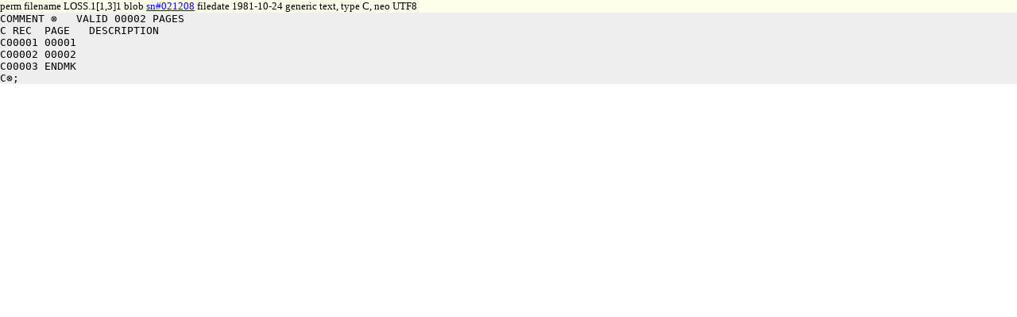

--- FILE ---
content_type: text/html
request_url: https://www.saildart.org/LOSS.1%5B1,3%5D1
body_size: 359
content:
<!DOCTYPE html>
<html lang="en">
<head><link rel="stylesheet" href="/css/u8.css" /><meta charset="utf-8" />
<title>LOSS.1[1,3]1 - www.SailDart.org</title>
</head>
<body id="u8body">
<div id="tagline">perm filename LOSS.1[1,3]1  blob <a href="LOSS.1[1,3]1_blob">sn#021208</a> filedate 1981-10-24 generic text, type C, neo UTF8</div>
<pre id="u8lump">COMMENT ⊗   VALID 00002 PAGES
C REC  PAGE   DESCRIPTION
C00001 00001
C00002 00002
C00003 ENDMK
C⊗;
</pre>
</body>
</html>
